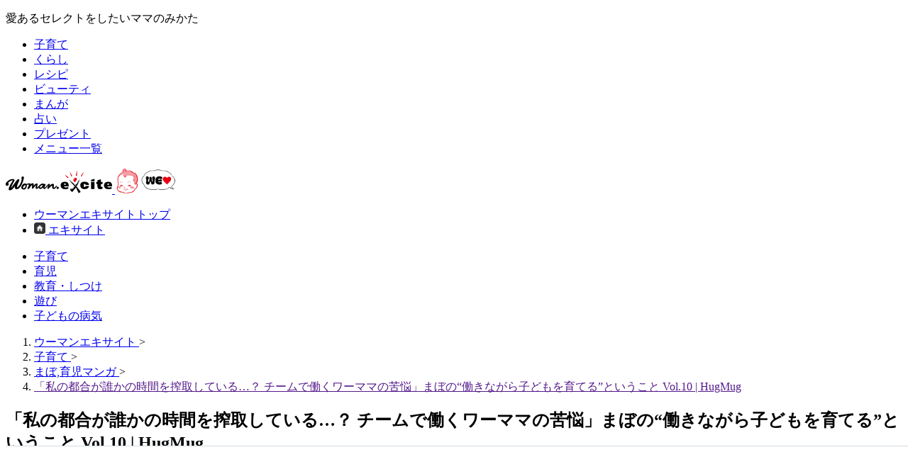

--- FILE ---
content_type: text/html;charset=UTF-8
request_url: https://woman.excite.co.jp/article/child/rid_Hugmug_167056/
body_size: 11609
content:
<!doctype html>
<html lang="ja" dir="ltr">
  <head>
    
    
    
    
      
      
      <title>「私の都合が誰かの時間を搾取している…？ チームで働くワーママの苦悩」まぼの“働きながら子どもを育てる”ということ Vol.10 | HugMug｜ウーマンエキサイト</title>
      <meta name="keywords" content="まぼ,育児マンガ,ママ,仕事,子育て,育児,ウーマンエキサイト" />
      <meta name="description" content="働きながら子育てに奮闘する、2児のママ・まぼさん。仕事と育児とを両立するなかで「子どもとコミュニケーションが減っているのでは？」「周りに迷惑をかけているのでは？..." />
      <meta name="referrer" content="unsafe-url" />
      <meta name="contents-type" content="text" />

      
      

      
      

      
      

      
      
        <meta name="content" content="text" />
        <meta name="page" content="1" />
        <meta name="contents-category" content="woman-child" />
        <meta name="contents-tag" content="woman-まぼ,育児マンガ woman-ママ woman-仕事 woman-子育て woman-育児" />
        <meta name="contents-original" content="false" />
      
    
    

    
    

    
      <link type="text/css" rel="stylesheet" href="https://s.eximg.jp/woman/jp/woman/css/web-woman/prod/page/article.css?app=5c700d220be009c825c7273f4c1afc4d6c67c32e" />
    
    
    
      
      <meta http-equiv="Content-type" content="text/html; charset=utf-8" />
      <meta http-equiv="Content-language" content="ja" />
      <meta name="viewport" content="width=device-width, initial-scale=1.0" />
      <link rel="shortcut icon" href="https://image.excite.co.jp/jp/favicon/lep.ico" />
    
      
        <meta name="Googlebot-News" content="noindex, nofollow" />
      
      
      <meta name="woman-original-article" content="false" />

      
      
        <link rel="canonical" href="https://woman.excite.co.jp/article/child/rid_Hugmug_167056/" />
        
      
      <meta property="og:title" content="「私の都合が誰かの時間を搾取している…？ チームで働くワーママの苦悩」まぼの“働きながら子どもを育てる”ということ Vol.10 | HugMug" />
      <meta property="og:locale" content="ja_JP" />
      <meta property="og:type" content="article" />
      <meta property="og:image" content="https://s.eximg.jp/expub/feed/Hugmug/2024/Hugmug_167056/Hugmug_167056_43bf282c2f69c784beaf_1.jpg" />
      <meta property="og:url" content="https://woman.excite.co.jp/article/child/rid_Hugmug_167056/" />
      <meta property="og:site_name" content="ウーマンエキサイト" />
      <meta property="og:description" content="働きながら子育てに奮闘する、2児のママ・まぼさん。仕事と育児とを両立するなかで「子どもとコミュニケーションが減っているのでは？」「周りに迷惑をかけているのでは？..." />
      <meta property="fb:app_id" content="1501668826714496" />
      <meta name="twitter:card" content="summary_large_image" />
      <meta name="twitter:site" content="@WomanExcite" />
    
      

      
      

      
      <link rel="stylesheet" href="https://s.eximg.jp/woman/jp/woman/css/web-woman/prod/common//gen-output.min.css?app=5c700d220be009c825c7273f4c1afc4d6c67c32e" />
      <style>
        .ad-aside-rectangle,
        .ad-aside-billboard {
          margin: 10px 0;
          text-align: center;
          display: flex;
          flex-direction: column;
          justify-content: center;
          align-items: center;
        }
        .ad-aside-rectangle {
          min-height: 280px;
        }
        .ad-aside-billboard {
          height: 180px;
          min-height: 180px;
        }
        .ad-aside-womantop-infeed {
          min-height: 104px;
          height: 0;

          @media screen and (max-width: 480px) {
            min-height: 86px;
          }
        }
        .ad-aside-woman-top-rec {
          min-height: 280px;
        }
        #gpt_pc_womantop_1st_rec,
        #gpt_pc_womantop_2nd_rec,
        #gpt_pc_woman_1st_rectangle {
          min-height: 250px;
        }
        #gpt_pc_womantop_topics01 {
          min-height: 111px;
        }
        .ad-aside_related_infeed {
          min-height: 80px;
          /*background: url(https://s.eximg.jp/woman/jp/woman/img/common/noad.png) center center/20% auto no-repeat;*/
        }
        .ad-aside_love_infeed {
          min-height: 82px;
          background: url(https://s.eximg.jp/woman/jp/woman/img/common/noad.png) center center/20% auto no-repeat;
        }
        #gpt_pc_woman_overlay {
          position: fixed !important;
          bottom: 0;
          width: 100%;
          height: 90px;
          text-align: center;
          z-index: 99999;
          background-color: #fff;
          border-top: 1px solid #d6dee5;
          box-sizing: content-box;
        }
        .ad-aside-rectangle,
        .ad-aside-billboard {
          margin: 10px 0;
          text-align: center;
          display: flex;
          flex-direction: column;
          justify-content: center;
          align-items: center;
        }
        .ad-aside-rectangle {
          min-height: 280px;
        }
        .ad-aside-billboard {
          height: 180px;
          min-height: 180px;
        }
        .ad-aside-woman-top-rec {
          min-height: 280px;
        }
        #gpt_pc_womantop_1st_rec,
        #gpt_pc_womantop_2nd_rec,
        #gpt_pc_woman_1st_rectangle {
          min-height: 250px;
        }
        #gpt_pc_womantop_topics01 {
          min-height: 111px;
        }
        .ad-aside_related_infeed {
          min-height: 80px;
          /*background: url(https://s.eximg.jp/woman/jp/woman/img/common/noad.png) center center/20% auto no-repeat;*/
        }
        .ad-aside_love_infeed {
          min-height: 82px;
          background: url(https://s.eximg.jp/woman/jp/woman/img/common/noad.png) center center/20% auto no-repeat;
        }
        #gpt_pc_woman_overlay {
          position: fixed;
          bottom: 0;
          z-index: 99999;
          width: 100%;
          height: 90px;
          text-align: center;
          background-color: #fff;
          border-top: 1px solid #d6dee5;
        }
      </style>
    
      
      <script defer src="https://s.eximg.jp/woman/jp/woman/js/web-woman/prod/htmx-2.0.6.min.js"></script>
      <script defer src="https://s.eximg.jp/woman/jp/woman/js/web-woman/prod/alpinejs-3.14.9.min.js"></script>
      <script defer src="https://s.eximg.jp/woman/jp/woman/js/webfont/adobe_dnp_shuei.js"></script>
      <script defer src="https://s.eximg.jp/woman/jp/woman/js/web-woman/prod/content.min.js?app=5c700d220be009c825c7273f4c1afc4d6c67c32e"></script>
      
    
      
    <!-- Google Tag Manager -->
    <noscript>
      <iframe src="//www.googletagmanager.com/ns.html?id=GTM-NS6B6R" height="0" width="0" style="display: none; visibility: hidden"></iframe>
    </noscript>
    <script>
      (function (w, d, s, l, i) {
        w[l] = w[l] || [];
        w[l].push({ "gtm.start": new Date().getTime(), event: "gtm.js" });
        var f = d.getElementsByTagName(s)[0],
          j = d.createElement(s),
          dl = l != "dataLayer" ? "&l=" + l : "";
        j.async = true;
        j.src = "//www.googletagmanager.com/gtm.js?id=" + i + dl;
        f.parentNode.insertBefore(j, f);
      })(window, document, "script", "dataLayer", "GTM-NS6B6R");
    </script>
    <!-- End Google Tag Manager -->
  
      
      <script type="text/javascript">
        function click_event(data) {
          var obj = {};
          obj.hitType = "event";
          obj.eventCategory = data[0];
          obj.eventAction = data[1];
          obj.eventLabel = data[2];

          ga("send", obj);
          gtag("event", data[1], {
            event_category: data[0],
            event_label: data[2],
          });
        }

        function click_event_data_attribute(event) {
          var obj = {};
          obj.hitType = "event";
          obj.eventCategory = event.currentTarget.dataset.category;
          obj.eventAction = event.currentTarget.dataset.event;
          obj.eventLabel = event.currentTarget.dataset.label;

          ga("send", obj);
          gtag("event", obj.eventAction, {
            event_category: obj.eventCategory,
            event_label: obj.eventLabel,
          });
        }
      </script>
      <script>
        // {* Googleアナリティクストラッキングコード *}
        (function (i, s, o, g, r, a, m) {
          i["GoogleAnalyticsObject"] = r;
          ((i[r] =
            i[r] ||
            function () {
              (i[r].q = i[r].q || []).push(arguments);
            }),
            (i[r].l = 1 * new Date()));
          ((a = s.createElement(o)), (m = s.getElementsByTagName(o)[0]));
          a.async = 1;
          a.src = g;
          m.parentNode.insertBefore(a, m);
        })(window, document, "script", "//www.google-analytics.com/analytics.js", "ga");
        ga("create", "UA-400370-20", "auto", { allowLinker: true });
        ga("require", "displayfeatures");
        ga("require", "GTM-N84Z589");
        ga("send", "pageview");
      </script>
    
      
      <script async src="https://www.googletagmanager.com/gtag/js?id=G-LDS1MW61TY"></script>
      <script>
        window.dataLayer = window.dataLayer || [];
        function gtag() {
          dataLayer.push(arguments);
        }
        gtag("js", new Date());
      </script>

      
      <script>var ga4Params = {"article_publish_start_date":"2024-04-10","article_code":"Hugmug_167056","article_category":"child","article_type":"外部","article_source":"Hugmug"};</script>

      <script>
        gtag("config", "G-LDS1MW61TY", ga4Params);
      </script>
    
      
      <link rel="manifest" href="/manifest.json?app=5c700d220be009c825c7273f4c1afc4d6c67c32e" />
      <script async src="https://cdn.jsdelivr.net/npm/pwacompat@2.0.6/pwacompat.min.js" integrity="sha384-GOaSLecPIMCJksN83HLuYf9FToOiQ2Df0+0ntv7ey8zjUHESXhthwvq9hXAZTifA" crossorigin="anonymous"></script>
      <link rel="apple-touch-icon" href="https://s.eximg.jp/woman/jp/woman/img/common/favicon/apple-touch-icon.png" />
    
      
      
        <script>
          var googletag = googletag || {};
          googletag.cmd = googletag.cmd || [];
        </script>

        
          <script src="https://image.excite.co.jp/jp/ox/gpt/display/pc/woman/pc_woman_interstitial.js?app=5c700d220be009c825c7273f4c1afc4d6c67c32e"></script>
          
      <script>
        (() => {
          if (!shouldShowInterstitialAd()) {
            return;
          }

          if (!chkMeta("outbrain-crawl")) {
            womanInterstitialFunc();
          }

          /**
           * インタースティシャル広告をNG面/OK面とで出し分けするフラグ
           *
           * @returns {boolean}
           */
          function chkMeta(v) {
            var a = document.getElementsByTagName("meta");
            var n = a.length;
            var c = false;
            for (var i = 0; i < n; i++) {
              var b = a[i].getAttribute("name");
              if (b == v) {
                c = true;
                break;
              }
            }
            return c;
          }

          /**
           * インタースティシャル広告を表示するかを判断
           *
           * @returns {boolean}
           */
          function shouldShowInterstitialAd() {
            const lastArticleCookieKey = "last_article";
            const lastArticleCookieLife = 1800;

            // pr記事の場合はcookieを削除
            if (false) {
              document.cookie = lastArticleCookieKey + "=; path=/; max-age=0";
              return false;
            }

            // 最後に見た記事のcookieを取得
            const lastArticleCookie = document.cookie.split("; ").find((cookie) => cookie.startsWith(lastArticleCookieKey + "="));
            const lastArticle = lastArticleCookie ? JSON.parse(lastArticleCookie.split("=")[1]) : undefined;

            // 現在の記事情報をcookieに保存する
            const article = {
              articleCode: "Hugmug_167056",
              seriesId: "",
              partNo: "",
            };
            document.cookie = lastArticleCookieKey + "=" + JSON.stringify(article) + "; path=/" + "; domain=" + location.hostname + "; max-age=" + lastArticleCookieLife + "; samesite=lax";

            // 前回見た記事の情報がない場合
            if (lastArticle === undefined || !lastArticle.articleCode) {
              return false;
            }

            // 同じ記事の場合
            if (lastArticle.articleCode === article.articleCode) {
              return false;
            }
            // 連載記事から通常記事に遷移した場合
            if (lastArticle.seriesId && !article.seriesId) {
              return true;
            }
            // 連載記事から同じ連載で同じシリーズの記事に遷移した場合（両方シリーズに入っていない場合も含む）
            if (lastArticle.seriesId && lastArticle.seriesId === article.seriesId && lastArticle.partNo === article.partNo) {
              return true;
            }

            return true;
          }
        })();
      </script>
    

          

          
        

        <script src="https://image.excite.co.jp/jp/ox/gpt/pc_woman-min.js?app=5c700d220be009c825c7273f4c1afc4d6c67c32e"></script>
      
    
    

    
    <script type="application/ld+json">{"mainEntityOfPage":{"@type":"WebPage","@id":"https://woman.excite.co.jp/article/child/rid_Hugmug_167056/"},"headline":"「私の都合が誰かの時間を搾取している…？ チームで働くワーママの苦悩」まぼの“働きながら子どもを育てる”ということ Vol.10 | HugMug","image":{"url":"https://s.eximg.jp/expub/feed/Hugmug/2024/Hugmug_167056/Hugmug_167056_43bf282c2f69c784beaf_1.jpg","width":600,"height":600,"@type":"ImageObject"},"datePublished":"2024-04-10T15:00:00+09:00","dateModified":"2024-04-10T15:43:01+09:00","author":{"name":"mercidays by HugMug","@type":"Organization"},"publisher":{"name":"Hugmug","logo":{"url":"https://s.eximg.jp/expub/logo/hugmug.jpg","width":180,"height":30,"@type":"ImageObject"},"@type":"Organization"},"description":"働きながら子育てに奮闘する、2児のママ・まぼさん。仕事と育児とを両立するなかで「子どもとコミュニケーションが減っているのでは？」「周りに迷惑をかけているのでは？...","@context":"https://schema.org","@type":"Article"}</script>
    
    <script type="application/ld+json">{"headline":"「私の都合が誰かの時間を搾取している…？ チームで働くワーママの苦悩」まぼの“働きながら子どもを育てる”ということ Vol.10 | HugMug","image":"https://s.eximg.jp/expub/feed/Hugmug/2024/Hugmug_167056/Hugmug_167056_43bf282c2f69c784beaf_1.jpg","datePublished":"2024-04-10T15:00:00+09:00","dateModified":"2024-04-10T15:43:01+09:00","author":{"name":"mercidays by HugMug","@type":"Organization"},"publisher":{"name":"Hugmug","logo":{"url":"https://s.eximg.jp/expub/logo/hugmug.jpg","width":180,"height":30,"@type":"ImageObject"},"@type":"Organization"},"@context":"https://schema.org","@type":"NewsArticle"}</script>
  </head>
  <body class="flex min-h-svh flex-col">
    
    
      <header class="flex w-full flex-col">
        <div class="flex w-full border-b border-b-gray-300">
          <div class="mx-auto flex w-contents min-w-contents items-center justify-between py-6 text-xs text-color-text-main">
            <p>愛あるセレクトをしたいママのみかた</p>
            <ul class="flex divide-x divide-gray-300 font-navigation *:px-6">
              <li><a href="/child/">子育て</a></li>
              <li><a href="/lifestyle/">くらし</a></li>
              <li><a href="https://erecipe.woman.excite.co.jp">レシピ</a></li>
              <li><a href="/beauty/">ビューティ</a></li>
              <li><a href="/manga/">まんが</a></li>
              <li><a href="https://fortune.woman.excite.co.jp">占い</a></li>
              <li><a href="/present/">プレゼント</a></li>
              <li><a href="/sitemap/">メニュー一覧</a></li>
            </ul>
          </div>
        </div>
        <div class="mx-auto flex w-contents items-center justify-between py-s">
          <div class="flex items-center gap-s">
            <a href="/">
              <img alt="ウーマンエキサイト" src="https://s.eximg.jp/woman/jp/woman/img/woman_logo.svg" class="h-auto w-150" height="32" width="150" />
            </a>
            <a href="/welovebaby/">
              <img alt="WEラブ赤ちゃんプロジェクト" src="https://s.eximg.jp/woman/jp/welove/img/welove_link.png" class="h-36 w-auto" height="36px" width="87" />
            </a>
          </div>
          <ul class="flex divide-x divide-gray-300 text-m text-color-text-main *:px-s [&_a]:hover:underline">
            <li>
              <a href="/">ウーマンエキサイトトップ</a>
            </li>
            <li class="font-bold">
              <a href="https://www.excite.co.jp/" class="inline-flex items-center gap-6">
                <img alt="" src="https://s.eximg.jp/woman/jp/woman/img/common/header/icon_home.gif" class="aspect-square w-def" height="16" width="16" />
                <span>エキサイト</span>
              </a>
            </li>
          </ul>
        </div>
      </header>
    

    
    
      
        <div class="flex min-h-122 items-center justify-center py-16">
          <div id="gpt_pc_woman_banner"></div>
        </div>
      
    

    <div class="mx-auto flex w-contents flex-grow flex-col pb-30">
      
      
      
        
        
      <ul id="pcSubMenu" class="flex w-full gap-16 border-y-2 border-y-gray-700 px-10 font-navigation text-m font-bold">
        
          <li>
            <a href="https://woman.excite.co.jp/child/" class="-mb-2 inline-flex border-b-2 border-b-transparent py-10 hover:border-b-pink-1000">
              子育て
            </a>
          </li>
        
          <li>
            <a href="https://woman.excite.co.jp/article/child/育児/" class="-mb-2 inline-flex border-b-2 border-b-transparent py-10 hover:border-b-pink-1000">
              育児
            </a>
          </li>
        
          <li>
            <a href="https://woman.excite.co.jp/article/child/教育・しつけ/" class="-mb-2 inline-flex border-b-2 border-b-transparent py-10 hover:border-b-pink-1000">
              教育・しつけ
            </a>
          </li>
        
          <li>
            <a href="https://woman.excite.co.jp/article/child/遊び/" class="-mb-2 inline-flex border-b-2 border-b-transparent py-10 hover:border-b-pink-1000">
              遊び
            </a>
          </li>
        
          <li>
            <a href="https://woman.excite.co.jp/article/child/子どもの病気/" class="-mb-2 inline-flex border-b-2 border-b-transparent py-10 hover:border-b-pink-1000">
              子どもの病気
            </a>
          </li>
        
      </ul>
    

        
        
      <nav aria-label="パンくずリスト" class="px-10 py-6 text-xs text-color-text-sub">
        <ol class="flex items-center gap-6 overflow-x-auto wrap-break-word" itemscope="itemscope" itemtype="https://schema.org/BreadcrumbList">
          
            
              <li itemprop="itemListElement" itemscope="itemscope" itemtype="https://schema.org/ListItem" class="flex-none overflow-hidden whitespace-nowrap">
                <a href="https://woman.excite.co.jp/" itemtype="https://schema.org/Thing" itemprop="item">
                  <span itemprop="name">ウーマンエキサイト</span>
                </a>
                <meta itemprop="position" content="1" />
                <span>&gt;</span>
              </li>
            

            
          
            
              <li itemprop="itemListElement" itemscope="itemscope" itemtype="https://schema.org/ListItem" class="flex-none overflow-hidden whitespace-nowrap">
                <a href="https://woman.excite.co.jp/child/" itemtype="https://schema.org/Thing" itemprop="item">
                  <span itemprop="name">子育て</span>
                </a>
                <meta itemprop="position" content="2" />
                <span>&gt;</span>
              </li>
            

            
          
            
              <li itemprop="itemListElement" itemscope="itemscope" itemtype="https://schema.org/ListItem" class="flex-none overflow-hidden whitespace-nowrap">
                <a href="/keyword/まぼ,育児マンガ/" itemtype="https://schema.org/Thing" itemprop="item">
                  <span itemprop="name">まぼ,育児マンガ</span>
                </a>
                <meta itemprop="position" content="3" />
                <span>&gt;</span>
              </li>
            

            
          
            

            
              <li class="flex-none overflow-hidden whitespace-nowrap">
                <a href="" aria-current="page">
                  <span itemprop="name">「私の都合が誰かの時間を搾取している…？ チームで働くワーママの苦悩」まぼの“働きながら子どもを育てる”ということ Vol.10 | HugMug</span>
                </a>
              </li>
            
          
        </ol>
      </nav>
    
      

      
      

      
      

      <div class="flex divide-x divide-gray-500">
        <main class="@container/mainContents flex w-650 flex-col pr-24">
          
          
      
      <div id="commentToast"></div>
      
      
      
    

      
      
      
    

      <article>
        
        
      
    

        
        
      <header id="partsArticleDetailHeader" class="flex flex-col gap-s border-b border-b-color-border-base py-def @max-main:px-def">
        

        <h1 class="text-xl font-bold @max-main:text-def">「私の都合が誰かの時間を搾取している…？ チームで働くワーママの苦悩」まぼの“働きながら子どもを育てる”ということ Vol.10 | HugMug</h1>

        <div class="flex flex-wrap items-center gap-8">
          <!-- 左側：日付、ソース、PR表示 -->
          <div class="flex items-center gap-s text-s text-color-text-sub">
            <time datetime="2024-04-10T15:43:01">2024年4月10日</time>
            <a href="https://hugmug.jp" class="underline hover:no-underline">mercidays by HugMug</a>
            
          </div>

          <!-- 右側：コメントリンク（常に右寄せ） -->
          

          
          
        </div>
      </header>
    

        
        
      
    

        
        <div class="edit-area px-10 py-m text-def @max-main:text-def">
          
            
            
              
      <center>
    
            

            
            

            
            

            
            

            
            

            
            
          
            
            

            
            

            
            

            
            

            
            
              
      <img loading="lazy" src="https://imgc.eximg.jp/i=https%253A%252F%252Fs.eximg.jp%252Fexpub%252Ffeed%252FHugmug%252F2024%252FHugmug_167056%252FHugmug_167056_43bf282c2f69c784beaf_1.jpg,small=600,type=jpg" alt="「私の都合が誰かの時間を搾取している…？ チームで働くワーママの苦悩」まぼの“働きながら子どもを育てる”ということ Vol.10 | HugMug" width="600" height="600" />
      
      
    
            

            
            
          
            
            
              
      </center><br /><br />働きながら子育てに奮闘する、2児のママ・まぼさん。仕事と育児とを両立するなかで「子どもとコミュニケーションが減っているのでは？」「周りに迷惑をかけているのでは？」と後ろめたい気持ちになり、日々葛藤を感じてきたそう。そんなまぼさんが本音で綴る連載「働きながら子どもを育てるということ」。 いろんな壁にぶつかりながらも、仕事と子育ての両立に向き合う、頑張るママたちへの応援エッセイです。復職後は自身の希望もあり、チームで仕事をすることになったまぼさん。子どもの看病で休むことになっても、仲間がいるからクライアントに迷惑をかけずに済む、と安心していたら……？<br /><br /><center><div class="ad-aside_rectangle_side-by-side"><div class="gpt_pc_woman_inarticle_lr"></div><div class="gpt_pc_woman_inarticle_lr"></div></div>
    
            

            
            

            
            

            
            

            
            

            
            
          
            
            

            
            

            
            

            
            

            
            
              
      <img loading="lazy" src="https://imgc.eximg.jp/i=https%253A%252F%252Fs.eximg.jp%252Fexpub%252Ffeed%252FHugmug%252F2024%252FHugmug_167056%252FHugmug_167056_09d144efff4160e59f57_2.jpg,small=600,type=jpg" alt="「私の都合が誰かの時間を搾取している…？ チームで働くワーママの苦悩」まぼの“働きながら子どもを育てる”ということ Vol.10 | HugMug" width="600" height="600" />
      
      
    
            

            
            
          
            
            
              
      </center><center>
    
            

            
            

            
            

            
            

            
            

            
            
          
            
            

            
            

            
            

            
            

            
            
              
      <img loading="lazy" src="https://imgc.eximg.jp/i=https%253A%252F%252Fs.eximg.jp%252Fexpub%252Ffeed%252FHugmug%252F2024%252FHugmug_167056%252FHugmug_167056_7461314b12cb19cc4f14_3.jpg,small=600,type=jpg" alt="「私の都合が誰かの時間を搾取している…？ チームで働くワーママの苦悩」まぼの“働きながら子どもを育てる”ということ Vol.10 | HugMug" width="600" height="600" />
      
      
    
            

            
            
          
            
            
              
      </center><center><div class="ad-aside_rectangle_side-by-side"><div class="gpt_pc_woman_inarticle_lr"></div><div class="gpt_pc_woman_inarticle_lr"></div></div>
    
            

            
            

            
            

            
            

            
            

            
            
          
            
            

            
            

            
            

            
            

            
            
              
      <img loading="lazy" src="https://imgc.eximg.jp/i=https%253A%252F%252Fs.eximg.jp%252Fexpub%252Ffeed%252FHugmug%252F2024%252FHugmug_167056%252FHugmug_167056_4700af4b35c8e391aa64_4.jpg,small=600,type=jpg" alt="「私の都合が誰かの時間を搾取している…？ チームで働くワーママの苦悩」まぼの“働きながら子どもを育てる”ということ Vol.10 | HugMug" width="600" height="600" />
      
      
    
            

            
            
          
            
            
              
      </center><center>
    
            

            
            

            
            

            
            

            
            

            
            
          
            
            

            
            

            
            

            
            

            
            
              
      <img loading="lazy" src="https://imgc.eximg.jp/i=https%253A%252F%252Fs.eximg.jp%252Fexpub%252Ffeed%252FHugmug%252F2024%252FHugmug_167056%252FHugmug_167056_bfaf6e16fd70bd150d92_5.jpg,small=600,type=jpg" alt="「私の都合が誰かの時間を搾取している…？ チームで働くワーママの苦悩」まぼの“働きながら子どもを育てる”ということ Vol.10 | HugMug" width="600" height="600" />
      
      
    
            

            
            
          
            
            
              
      </center><center><div class="ad-aside_rectangle_side-by-side"><div class="gpt_pc_woman_inarticle_lr"></div><div class="gpt_pc_woman_inarticle_lr"></div></div>
    
            

            
            

            
            

            
            

            
            

            
            
          
            
            

            
            

            
            

            
            

            
            
              
      <img loading="lazy" src="https://imgc.eximg.jp/i=https%253A%252F%252Fs.eximg.jp%252Fexpub%252Ffeed%252FHugmug%252F2024%252FHugmug_167056%252FHugmug_167056_365f9cceb2857d22689b_6.jpg,small=600,type=jpg" alt="「私の都合が誰かの時間を搾取している…？ チームで働くワーママの苦悩」まぼの“働きながら子どもを育てる”ということ Vol.10 | HugMug" width="600" height="600" />
      
      
    
            

            
            
          
            
            
              
      </center><center>
    
            

            
            

            
            

            
            

            
            

            
            
          
            
            

            
            

            
            

            
            

            
            
              
      <img loading="lazy" src="https://imgc.eximg.jp/i=https%253A%252F%252Fs.eximg.jp%252Fexpub%252Ffeed%252FHugmug%252F2024%252FHugmug_167056%252FHugmug_167056_7fe9525b3840e398047c_7.jpg,small=600,type=jpg" alt="「私の都合が誰かの時間を搾取している…？ チームで働くワーママの苦悩」まぼの“働きながら子どもを育てる”ということ Vol.10 | HugMug" width="600" height="600" />
      
      
    
            

            
            
          
            
            
              
      </center><center><div class="ad-aside_rectangle_side-by-side"><div class="gpt_pc_woman_inarticle_lr"></div><div class="gpt_pc_woman_inarticle_lr"></div></div>
    
            

            
            

            
            

            
            

            
            

            
            
          
            
            

            
            

            
            

            
            

            
            
              
      <img loading="lazy" src="https://imgc.eximg.jp/i=https%253A%252F%252Fs.eximg.jp%252Fexpub%252Ffeed%252FHugmug%252F2024%252FHugmug_167056%252FHugmug_167056_ab2234851f37517b5df9_8.jpg,small=600,type=jpg" alt="「私の都合が誰かの時間を搾取している…？ チームで働くワーママの苦悩」まぼの“働きながら子どもを育てる”ということ Vol.10 | HugMug" width="600" height="600" />
      
      
    
            

            
            
          
            
            
              
      </center><center>
    
            

            
            

            
            

            
            

            
            

            
            
          
            
            

            
            

            
            

            
            

            
            
              
      <img loading="lazy" src="https://imgc.eximg.jp/i=https%253A%252F%252Fs.eximg.jp%252Fexpub%252Ffeed%252FHugmug%252F2024%252FHugmug_167056%252FHugmug_167056_ba27503f325c248cb915_9.jpg,small=600,type=jpg" alt="「私の都合が誰かの時間を搾取している…？ チームで働くワーママの苦悩」まぼの“働きながら子どもを育てる”ということ Vol.10 | HugMug" width="600" height="600" />
      
      
    
            

            
            
          
            
            
              
      </center><center><div class="ad-aside_rectangle_side-by-side"><div class="gpt_pc_woman_inarticle_lr"></div><div class="gpt_pc_woman_inarticle_lr"></div></div>
    
            

            
            

            
            

            
            

            
            

            
            
          
            
            

            
            

            
            

            
            

            
            
              
      <img loading="lazy" src="https://imgc.eximg.jp/i=https%253A%252F%252Fs.eximg.jp%252Fexpub%252Ffeed%252FHugmug%252F2024%252FHugmug_167056%252FHugmug_167056_9a34202940fa273f07b5_10.jpg,small=600,type=jpg" alt="「私の都合が誰かの時間を搾取している…？ チームで働くワーママの苦悩」まぼの“働きながら子どもを育てる”ということ Vol.10 | HugMug" width="600" height="600" />
      
      
    
            

            
            
          
            
            
              
      </center><center>
    
            

            
            

            
            

            
            

            
            

            
            
          
            
            

            
            

            
            

            
            

            
            
              
      <img loading="lazy" src="https://imgc.eximg.jp/i=https%253A%252F%252Fs.eximg.jp%252Fexpub%252Ffeed%252FHugmug%252F2024%252FHugmug_167056%252FHugmug_167056_43bf282c2f69c784beaf_11.jpg,small=600,type=jpg" alt="「私の都合が誰かの時間を搾取している…？ チームで働くワーママの苦悩」まぼの“働きながら子どもを育てる”ということ Vol.10 | HugMug" width="600" height="600" />
      
      
    
            

            
            
          
            
            
              
      </center><center><div class="ad-aside_rectangle_side-by-side"><div class="gpt_pc_woman_inarticle_lr"></div><div class="gpt_pc_woman_inarticle_lr"></div></div>
    
            

            
            

            
            

            
            

            
            

            
            
          
            
            

            
            

            
            

            
            

            
            
              
      <img loading="lazy" src="https://imgc.eximg.jp/i=https%253A%252F%252Fs.eximg.jp%252Fexpub%252Ffeed%252FHugmug%252F2024%252FHugmug_167056%252FHugmug_167056_e00df5e359401e446fde_12.jpg,small=600,type=jpg" alt="「私の都合が誰かの時間を搾取している…？ チームで働くワーママの苦悩」まぼの“働きながら子どもを育てる”ということ Vol.10 | HugMug" width="600" height="600" />
      
      
    
            

            
            
          
            
            
              
      </center><center>
    
            

            
            

            
            

            
            

            
            

            
            
          
            
            

            
            

            
            

            
            

            
            
              
      <img loading="lazy" src="https://imgc.eximg.jp/i=https%253A%252F%252Fs.eximg.jp%252Fexpub%252Ffeed%252FHugmug%252F2024%252FHugmug_167056%252FHugmug_167056_d8fe7cad5e670da95711_13.jpg,small=600,type=jpg" alt="「私の都合が誰かの時間を搾取している…？ チームで働くワーママの苦悩」まぼの“働きながら子どもを育てる”ということ Vol.10 | HugMug" width="600" height="600" />
      
      
    
            

            
            
          
            
            
              
      </center><br />チームで仕事ができたら、<br />前みたいにクライアントに迷惑をかけないぞ！ と安心していたけど、<br /><br />クライアントに迷惑をかけないために皺寄せが行くのは<br>チームのメンバーだった。<br /><br />「ワーママがチームで働く」ということがどういうことか、ようやく理解できました。<br /><br />次回は仕事と家庭の狭間で揺れる私と、会社員ワーママという壁にぶつかった話です。<div class="ad-aside_rectangle_side-by-side"><div class="gpt_pc_woman_inarticle_lr"></div><div class="gpt_pc_woman_inarticle_lr"></div></div><br /><br />PROFILE<center><div class="ad-aside_rectangle_side-by-side"><div class="gpt_pc_woman_inarticle_lr"></div><div class="gpt_pc_woman_inarticle_lr"></div></div>
    
            

            
            

            
            

            
            

            
            

            
            
          
            
            

            
            

            
            

            
            

            
            
              
      <img loading="lazy" src="https://imgc.eximg.jp/i=https%253A%252F%252Fs.eximg.jp%252Fexpub%252Ffeed%252FHugmug%252F2024%252FHugmug_167056%252FHugmug_167056_cc37c6ac77af8e9bcfe5_14.jpg,small=600,type=jpg" alt="「私の都合が誰かの時間を搾取している…？ チームで働くワーママの苦悩」まぼの“働きながら子どもを育てる”ということ Vol.10 | HugMug" width="300" height="300" />
      
      
    
            

            
            
          
            
            
              
      </center>まぼさんイラストレーター／会社員イラストレーターと会社員を兼業する働くママ。パパのびぼちゃん、6歳の男の子・よいたん、2歳の女の子・しおさんと4人家族。イラストで綴る育児日記を、インスタグラムやツイッターで更新中。著書に『よいたん3歳、ときどき先輩。<!--[PAGE]-->』（KADOKAWA）がある。Instagram：＠yoitan_diarytwitter：＠yoitan_diary
    
            

            
            

            
            

            
            

            
            

            
            
          

          
          
        </div>

        
        

        
        

        
        

        
        

        
        
      
      
    

        
        

        
        <div id="comic_essay_parts_tile" class="mt-def @max-main:mb-0">
          <div hx-get="/article/parts/series_recommend/related_articles/?articleCode=Hugmug_167056&amp;excludeArticleCodeListStr=Hugmug_167056,Hugmug_219374,Hugmug_219378,Hugmug_219319,Hugmug_219282,atpress_571516,Hnavi_35030922&amp;relatedDisplaySize=6&amp;authorRecommendSize=1&amp;eventAction=PARTS_TILE_END_PAGE" hx-swap="outerHTML" hx-trigger="revealed"></div>
        </div>

        
        

        
        

        
        
          
      
        <div id="gpt_pc_woman_inread"></div>
      
    
        

        
        
          
      
        <div id="gpt_pc_woman_article_text"></div>
      
    
        

        
        

        
        <div class="mt-def @max-main:px-def">
          
      <section id="partsArticleDetailWhitePager" class="flex flex-col gap-s border border-color-primary-dark p-m">
        <h2 class="border-b border-b-color-primary-dark pb-s text-m font-bold text-color-primary-dark">この記事もおすすめ</h2>

        <ul class="flex flex-col gap-s">
          
          
            <li>
              <a href="/article/child/rid_Hnavi_35030922/" class="flex gap-s">
                <div class="h-55 w-95 shrink-0 overflow-hidden">
                  <img alt="" src="https://imgc.eximg.jp/i=https%253A%252F%252Fs.eximg.jp%252Fexpub%252Ffeed%252FHnavi%252F2026%252FHnavi_35030922%252FHnavi_35030922_96ade2a41ff02b26caae_1.png,small=150,type=webp" class="h-full w-full object-cover" loading="lazy" height="55" width="95" />
                </div>
                <div>
                  <p class="w-full text-m font-bold text-color-primary-dark @max-main:text-m">
                    <strong>【新連載】「好き」をベースに他者との交流を楽しむ！TRPG活用の「余暇活動支援」で見えた「サードプレイス」の重要性（金子総合研究所／東京学芸大学・加藤浩平先生）</strong>
                  </p>
                  
                </div>
                <span class="ml-auto flex items-center fill-color-primary-dark">
                  
      <svg aria-hidden="true" xmlns="http://www.w3.org/2000/svg" height="16" viewBox="0 -960 960 960" width="16">
        <path d="M496.35-480 344.17-632.17Q331.5-644.85 331.5-664t12.67-31.83Q356.85-708.5 376-708.5t31.83 12.67l183.76 183.76q6.71 6.72 9.81 14.92 3.1 8.19 3.1 17.15 0 8.96-3.1 17.15-3.1 8.2-9.81 14.92L407.83-264.17Q395.15-251.5 376-251.5t-31.83-12.67Q331.5-276.85 331.5-296t12.67-31.83L496.35-480Z" />
      </svg>
    
                </span>
              </a>
            </li>
          

          
      <div id="woman-wisteria-ad">
        <script type="text/javascript" src="https://image.excite.co.jp/jp/ad/wisteria/sp_woman_white.js"></script>
      </div>
    
        </ul>
      </section>
    
        </div>

        
        <div class="mt-def">
          
        </div>

        
        

        
        

        
        <div class="pt-l">
          
        </div>

        
        

        
        

        
        <div class="mt-def @max-main:mb-0">
          <div hx-get="/article/parts/series_recommend/related_articles/?articleCode=Hugmug_167056&amp;excludeArticleCodeListStr=Hugmug_167056,Hugmug_219374,Hugmug_219378,Hugmug_219319,Hugmug_219282,atpress_571516,Hnavi_35030922&amp;relatedDisplaySize=6&amp;authorRecommendSize=1" hx-swap="outerHTML" hx-trigger="revealed"></div>
        </div>

        
        

        
        <div class="mt-def">
          
        </div>

        
        

        
        <div class="my-def pt-def @max-main:my-0 @max-main:pt-0">
          
      <div id="_wisteria_recommend_contents"></div>
    
        </div>

        
          
          
      <section id="partsArticleDetailSourceArticle">
        <h2 class="c-heading">提供元の記事</h2>
        <ul>
          
            <li class="flex items-center gap-s border-t border-t-color-border-base px-xs py-m first:border-0 @max-main:px-10">
              <span aria-hidden="true" class="flex fill-color-primary-dark">
                
      <svg aria-hidden="true" xmlns="http://www.w3.org/2000/svg" height="16" viewBox="0 -960 960 960" width="16">
        <path d="M496.35-480 344.17-632.17Q331.5-644.85 331.5-664t12.67-31.83Q356.85-708.5 376-708.5t31.83 12.67l183.76 183.76q6.71 6.72 9.81 14.92 3.1 8.19 3.1 17.15 0 8.96-3.1 17.15-3.1 8.2-9.81 14.92L407.83-264.17Q395.15-251.5 376-251.5t-31.83-12.67Q331.5-276.85 331.5-296t12.67-31.83L496.35-480Z" />
      </svg>
    
              </span>
              <a href="https://hugmug.jp/fashion/166363" class="hover:underline @max-main:font-bold" target="_blank">春のBest of おしゃれキッズ【女の子SNAP 6選】 | HugMug</a>
            </li>
          
            <li class="flex items-center gap-s border-t border-t-color-border-base px-xs py-m first:border-0 @max-main:px-10">
              <span aria-hidden="true" class="flex fill-color-primary-dark">
                
      <svg aria-hidden="true" xmlns="http://www.w3.org/2000/svg" height="16" viewBox="0 -960 960 960" width="16">
        <path d="M496.35-480 344.17-632.17Q331.5-644.85 331.5-664t12.67-31.83Q356.85-708.5 376-708.5t31.83 12.67l183.76 183.76q6.71 6.72 9.81 14.92 3.1 8.19 3.1 17.15 0 8.96-3.1 17.15-3.1 8.2-9.81 14.92L407.83-264.17Q395.15-251.5 376-251.5t-31.83-12.67Q331.5-276.85 331.5-296t12.67-31.83L496.35-480Z" />
      </svg>
    
              </span>
              <a href="https://hugmug.jp/goout/166759" class="hover:underline @max-main:font-bold" target="_blank">4月に行きたい遊び場＆イベント7選【関東】 | HugMug</a>
            </li>
          
            <li class="flex items-center gap-s border-t border-t-color-border-base px-xs py-m first:border-0 @max-main:px-10">
              <span aria-hidden="true" class="flex fill-color-primary-dark">
                
      <svg aria-hidden="true" xmlns="http://www.w3.org/2000/svg" height="16" viewBox="0 -960 960 960" width="16">
        <path d="M496.35-480 344.17-632.17Q331.5-644.85 331.5-664t12.67-31.83Q356.85-708.5 376-708.5t31.83 12.67l183.76 183.76q6.71 6.72 9.81 14.92 3.1 8.19 3.1 17.15 0 8.96-3.1 17.15-3.1 8.2-9.81 14.92L407.83-264.17Q395.15-251.5 376-251.5t-31.83-12.67Q331.5-276.85 331.5-296t12.67-31.83L496.35-480Z" />
      </svg>
    
              </span>
              <a href="https://hugmug.jp/fashion/166158" class="hover:underline @max-main:font-bold" target="_blank">春の Best of おしゃれキッズ2024【男の子SNAP 5選】 | HugMug</a>
            </li>
          
            <li class="flex items-center gap-s border-t border-t-color-border-base px-xs py-m first:border-0 @max-main:px-10">
              <span aria-hidden="true" class="flex fill-color-primary-dark">
                
      <svg aria-hidden="true" xmlns="http://www.w3.org/2000/svg" height="16" viewBox="0 -960 960 960" width="16">
        <path d="M496.35-480 344.17-632.17Q331.5-644.85 331.5-664t12.67-31.83Q356.85-708.5 376-708.5t31.83 12.67l183.76 183.76q6.71 6.72 9.81 14.92 3.1 8.19 3.1 17.15 0 8.96-3.1 17.15-3.1 8.2-9.81 14.92L407.83-264.17Q395.15-251.5 376-251.5t-31.83-12.67Q331.5-276.85 331.5-296t12.67-31.83L496.35-480Z" />
      </svg>
    
              </span>
              <a href="https://hugmug.jp/fashion/166616" class="hover:underline @max-main:font-bold" target="_blank">ママスタイリストが選ぶ！ 2024年 春のSNAPランキングTOP10 | HugMug</a>
            </li>
          
            <li class="flex items-center gap-s border-t border-t-color-border-base px-xs py-m first:border-0 @max-main:px-10">
              <span aria-hidden="true" class="flex fill-color-primary-dark">
                
      <svg aria-hidden="true" xmlns="http://www.w3.org/2000/svg" height="16" viewBox="0 -960 960 960" width="16">
        <path d="M496.35-480 344.17-632.17Q331.5-644.85 331.5-664t12.67-31.83Q356.85-708.5 376-708.5t31.83 12.67l183.76 183.76q6.71 6.72 9.81 14.92 3.1 8.19 3.1 17.15 0 8.96-3.1 17.15-3.1 8.2-9.81 14.92L407.83-264.17Q395.15-251.5 376-251.5t-31.83-12.67Q331.5-276.85 331.5-296t12.67-31.83L496.35-480Z" />
      </svg>
    
              </span>
              <a href="https://hugmug.jp/lifestyle/82884" class="hover:underline @max-main:font-bold" target="_blank">管理ミスを防ぐ！学校のプリントが驚くほど片付く整理術 | HugMug</a>
            </li>
          
        </ul>
      </section>
    
          
      
        <div id="partsArticleDetailSource" class="my-def flex items-center justify-end gap-s @max-main:px-10">
          <p class="text-s leading-0 text-color-text-sub">提供：</p>
          <a href="https://hugmug.jp">
            <img alt="mercidays by HugMug" src="http://s.eximg.jp/expub/logo/hugmug.jpg" class="h-28 w-auto" loading="lazy" height="28" width="100" />
          </a>
        </div>
      
    

          
          
      <section id="partsArticleDetailRelatedLink">
        <h2 class="c-heading">関連リンク</h2>
        

        
        
      <ul id="partsArticleListAside">
        
        
          <li class="c-article-item c-article-item--aside">
            <a href="/article/child/rid_Hugmug_219374/" class="c-article-item__container">
              <div class="c-article-item__thumbnail">
                <img alt="" src="https://imgc.eximg.jp/i=https%253A%252F%252Fs.eximg.jp%252Fexpub%252Ffeed%252FHugmug%252F2026%252FHugmug_219374%252FHugmug_219374_1d155b2c2b0876d320c0_1.jpg,small=150,type=jpg" class="c-article-item__image" loading="lazy" height="100" width="95" />
                
              </div>
              <div class="c-article-item__main">
                <p class="c-article-item__title">
                  <strong>【ファミマで発見】アイスでもホットにしても美味しい！果肉ごろごろ「紅茶花伝 フルーツティー」 | HugMug</strong>
                </p>
                <div class="c-article-item__meta">
                  <div class="c-article-item__meta-container">
                    

                    
                  </div>
                  <div class="c-article-item__meta-container">
                    <p class="c-article-item__author">mercidays by HugMug</p>
                    
                  </div>
                </div>
              </div>
            </a>
          </li>
        
          <li class="c-article-item c-article-item--aside">
            <a href="/article/child/rid_Hugmug_219378/" class="c-article-item__container">
              <div class="c-article-item__thumbnail">
                <img alt="" src="https://imgc.eximg.jp/i=https%253A%252F%252Fs.eximg.jp%252Fexpub%252Ffeed%252FHugmug%252F2026%252FHugmug_219378%252FHugmug_219378_63d68722270accdebc9f_1.jpg,small=150,type=jpg" class="c-article-item__image" loading="lazy" height="100" width="95" />
                
              </div>
              <div class="c-article-item__main">
                <p class="c-article-item__title">
                  <strong>パン好き必見！ANTIQUEのパン食べ放題モーニングがめっちゃお得！！ | HugMug</strong>
                </p>
                <div class="c-article-item__meta">
                  <div class="c-article-item__meta-container">
                    

                    
                  </div>
                  <div class="c-article-item__meta-container">
                    <p class="c-article-item__author">mercidays by HugMug</p>
                    
                  </div>
                </div>
              </div>
            </a>
          </li>
        
          <li class="c-article-item c-article-item--aside">
            <a href="/article/child/rid_Hugmug_219319/" class="c-article-item__container">
              <div class="c-article-item__thumbnail">
                <img alt="" src="https://imgc.eximg.jp/i=https%253A%252F%252Fs.eximg.jp%252Fexpub%252Ffeed%252FHugmug%252F2026%252FHugmug_219319%252FHugmug_219319_50c92a2912062450fae9_1.jpg,small=150,type=jpg" class="c-article-item__image" loading="lazy" height="100" width="95" />
                
              </div>
              <div class="c-article-item__main">
                <p class="c-article-item__title">
                  <strong>便利なのに生活感ゼロ！インテリアデザイナーが買ってよかったお助けアイテム4選 | HugMug</strong>
                </p>
                <div class="c-article-item__meta">
                  <div class="c-article-item__meta-container">
                    

                    
                  </div>
                  <div class="c-article-item__meta-container">
                    <p class="c-article-item__author">mercidays by HugMug</p>
                    
                  </div>
                </div>
              </div>
            </a>
          </li>
        
          <li class="c-article-item c-article-item--aside">
            <a href="/article/child/rid_Hugmug_219282/" class="c-article-item__container">
              <div class="c-article-item__thumbnail">
                <img alt="" src="https://imgc.eximg.jp/i=https%253A%252F%252Fs.eximg.jp%252Fexpub%252Ffeed%252FHugmug%252F2026%252FHugmug_219282%252FHugmug_219282_d4660066cffd2b11d497_1.jpeg,small=150,type=jpg" class="c-article-item__image" loading="lazy" height="100" width="95" />
                
              </div>
              <div class="c-article-item__main">
                <p class="c-article-item__title">
                  <strong>子どもも食べられるキムチ鍋の素見つけた！エバラ「キムチ鍋マイルド」が優秀すぎる | HugMug</strong>
                </p>
                <div class="c-article-item__meta">
                  <div class="c-article-item__meta-container">
                    

                    
                  </div>
                  <div class="c-article-item__meta-container">
                    <p class="c-article-item__author">mercidays by HugMug</p>
                    
                  </div>
                </div>
              </div>
            </a>
          </li>
        
          <li class="c-article-item c-article-item--aside">
            <a href="/article/child/rid_atpress_571516/" class="c-article-item__container">
              <div class="c-article-item__thumbnail">
                <img alt="" src="https://imgc.eximg.jp/i=https%253A%252F%252Fs.eximg.jp%252Fexpub%252Ffeed%252Fatpress%252F2026%252Fatpress_571516%252Fatpress_571516_799ab6863017594111c2_1.png,small=150,type=webp" class="c-article-item__image" loading="lazy" height="100" width="95" />
                
              </div>
              <div class="c-article-item__main">
                <p class="c-article-item__title">
                  <strong>第5回「ＣＯ・ＯＰ共済 育児あるある川柳」結果発表！大賞は「いつ終わる？　子のイヤイヤと　物価高」　喜怒哀楽、川柳で表現された子育ての「今」にご注目あれ！</strong>
                </p>
                <div class="c-article-item__meta">
                  <div class="c-article-item__meta-container">
                    

                    
                  </div>
                  <div class="c-article-item__meta-container">
                    <p class="c-article-item__author">@Press</p>
                    
                  </div>
                </div>
              </div>
            </a>
          </li>
        
      </ul>
    
      </section>
    
        

        
        

        
        <section id="partsArticleDetailTagList">
          <h2 class="c-heading">この記事のキーワード</h2>
          
      <ul class="flex flex-wrap gap-s pt-10 @max-main:p-10">
        <li class="flex">
          <a href="/keyword/まぼ,育児マンガ/" class="border border-color-primary-dark px-s py-xs text-m text-color-primary-dark">まぼ,育児マンガ</a>
        </li>
        <li class="flex">
          <a href="/keyword/ママ/" class="border border-color-primary-dark px-s py-xs text-m text-color-primary-dark">ママ</a>
        </li>
        <li class="flex">
          <a href="/keyword/仕事/" class="border border-color-primary-dark px-s py-xs text-m text-color-primary-dark">仕事</a>
        </li>
        <li class="flex">
          <a href="/keyword/子育て/" class="border border-color-primary-dark px-s py-xs text-m text-color-primary-dark">子育て</a>
        </li>
        <li class="flex">
          <a href="/keyword/育児/" class="border border-color-primary-dark px-s py-xs text-m text-color-primary-dark">育児</a>
        </li>
      </ul>
    
        </section>

        
        

        
        

        
        
          
      
        <br clear="all" />
        <div class="ad-aside_rectangle_side-by-side">
          <div class="gpt_pc_woman_article_rectangle"></div>
          <div class="gpt_pc_woman_article_rectangle"></div>
        </div>
      
    
        

        
        <div class="mt-def @max-main:mb-0">
          <div hx-get="/parts/ranking/daily/?size=5&amp;rankingType=child" hx-swap="outerHTML" hx-trigger="revealed"></div>
        </div>
      </article>

      
      

      
      

      
      
      
      
      
        <script type="text/javascript" src="//d-cache.microad.jp/js/td_we_access.js"></script>
        <script type="text/javascript">
          let data = {};
          data.article_category = "まぼ,育児マンガ";
          data.article_keyword = "まぼ,育児マンガ,ママ,仕事,子育て,育児";
          data.brand_name = "";
          data.product_name = "";
          microadTd.WE.start(data);
        </script>
      
    
    
    
        </main>
        <div class="pl-24">
          
          
      <aside id="partsLayoutSideNaviPc" class="flex w-300 flex-col gap-20">
        
        
      
        <div id="ad300x250" class="rside_box">
          <div id="gpt_pc_woman_1st_rectangle"></div>
        </div>
      
    

        
        <div hx-get="https://woman.excite.co.jp/layout/sidebar/information/" hx-swap="outerHTML" hx-trigger="revealed"></div>

        
        

        
          <div hx-get="https://woman.excite.co.jp/layout/sidebar/article/feature/" hx-swap="outerHTML" hx-trigger="revealed"></div>

          
          <div hx-get="https://woman.excite.co.jp/layout/sidebar/article/pickup/?size=2" hx-swap="outerHTML" hx-trigger="revealed"></div>
        

        
        
      
        <div id="ad300x250">
          <div id="gpt_pc_woman_2nd_rectangle"></div>
        </div>
      
    

        
        <div hx-get="https://woman.excite.co.jp/layout/sidebar/article/ranking/?size=10" hx-swap="outerHTML" hx-trigger="revealed"></div>

        
        <div class="rside_box">
          <div hx-get="https://woman.excite.co.jp/parts/ranking/comment/daily/?size=5" hx-swap="outerHTML" hx-trigger="load"></div>
        </div>

        
        <a href="/article/source/" class="relative inline-flex items-center justify-center bg-gray-1000 p-10 text-m text-white hover:opacity-40">
          <span>記事配信社一覧</span>
          <span class="absolute right-m block h-8 w-8 rotate-45 border-t-2 border-r-2"></span>
        </a>

        
        <div class="border-t border-gray-300 pt-20 pb-10">
          
      <ul class="flex justify-center gap-20">
        <li>
          <a href="https://ja-jp.facebook.com/womanexcite/" onclick="click_event(['Pc_Right_Navi','公式Facebook','']);" target="_blank" class="flex flex-col items-center gap-4">
            <div class="flex aspect-square w-50 items-center justify-center rounded-full bg-pink-800 hover:opacity-70">
              <span class="aspect-square w-30 bg-[length:125px] bg-[9px_-187px] bg-no-repeat" style="background-image: url(https://s.eximg.jp/woman/jp/woman/img/common/icon/sprite_2023.svg)"></span>
            </div>
            <span class="text-xs text-color-text-sub">Facebook</span>
          </a>
        </li>
        <li>
          <a href="https://www.instagram.com/woman.excite/" onclick="click_event(['Pc_Right_Navi','公式instagram','']);" target="_blank" class="flex flex-col items-center gap-4">
            <div class="flex aspect-square w-50 items-center justify-center rounded-full bg-pink-800 hover:opacity-70">
              <span class="aspect-square w-30 bg-[length:110px] bg-[3px_-246px] bg-no-repeat" style="background-image: url(https://s.eximg.jp/woman/jp/woman/img/common/icon/sprite_2023.svg)"></span>
            </div>
            <span class="text-xs text-color-text-sub">Instagram</span>
          </a>
        </li>
        <li>
          <a href="https://twitter.com/WomanExcite/" onclick="click_event(['Pc_Right_Navi','公式Twitter','']);" target="_blank" class="flex flex-col items-center gap-4">
            <div class="flex aspect-square w-50 items-center justify-center rounded-full bg-pink-800 hover:opacity-70">
              <span class="aspect-square w-30 bg-[length:110px] bg-[4px_-118px] bg-no-repeat" style="background-image: url(https://s.eximg.jp/woman/jp/woman/img/common/icon/sprite_2023.svg)"></span>
            </div>
            <span class="text-xs text-color-text-sub">X</span>
          </a>
        </li>
      </ul>
    
        </div>

        
        
      
      <div hx-get="/app/viewer/banner/?event=PcRnavi&eventLabel=sidebar" hx-swap="outerHTML" hx-trigger="revealed"></div>

      
      <a href="/article/feature/d/mamaleaders/">
        <img alt="ママリーダーズ" src="https://s.eximg.jp/woman/jp/woman/img/mamaleaders/mamal_bnr_rcal.jpg" class="h-auto w-full" loading="lazy" height="80" width="300" />
      </a>

      
      <a href="/welovebaby/">
        <img alt="WEラブ赤ちゃんプロジェクト" src="https://s.eximg.jp/woman/jp/woman/img/mamaleaders/welove_bnr_rcal.png" class="h-auto w-full" loading="lazy" height="80" width="300" />
      </a>
    

        
        <button type="button" onclick="window.scrollTo({ top: 0, behavior: 'smooth' });" class="c-button c-button--top">ページトップへ戻る</button>
      </aside>
    
        </div>
      </div>
    </div>

    
    
      <div id="gpt_pc_woman_footer_banner"></div>
      <div class="w-full">
        
        
        
        
        
        
        
        
        
        
        
        
        
        
        <footer class="flex flex-col gap-30 border-t border-t-gray-200 py-20 text-m text-color-text-sub">
          <div class="mx-auto flex w-contents flex-col items-center gap-10">
            <p class="font-bold">エキサイトのおすすめサービス</p>

            <ul class="flex gap-16 **:text-color-text-sub">
              <li><a href="https://woman.excite.co.jp/about/">ウーマンエキサイトとは</a></li>
              <li><a href="https://woman.excite.co.jp/sitemap/">メニュー一覧</a></li>
              <li><a href="https://supportcenter.excite.co.jp/portal/ja/kb/woman">ヘルプ</a></li>
              <li><a href="https://supportcenter.excite.co.jp/portal/ja/newticket?departmentId=2965000000186029&amp;layoutId=2965000000191314">お問い合わせ</a></li>
            </ul>

            <ul class="flex gap-16 **:text-color-text-sub">
              <li><a href="https://info.excite.co.jp/corp.html">会社情報</a></li>
              <li><a href="https://info.excite.co.jp/agreement/">利用規約</a></li>
              <li><a href="https://info.excite.co.jp/privacy-policy/">プライバシーポリシー</a></li>
              <li><a href="https://info.excite.co.jp/protection/">個人情報保護</a></li>
              <li><a href="https://info.excite.co.jp/privacy-policy/cookie/">情報取得について</a></li>
              <li><a href="https://info.excite.co.jp/disclaimer/">免責事項</a></li>
              <li class="last"><a href="https://ad.excite.co.jp">広告掲載</a></li>
            </ul>
          </div>
          <p class="mx-auto w-contents text-center text-s text-gray-500">Copyright © 1997-2026 Excite Japan Co., LTD. All Rights Reserved.</p>
        </footer>
      </div>
      
      <script type="text/javascript">
        var linkback = linkback || {};
        (function () {
          var d = document,
            scr = d.createElement("script"),
            tar = d.getElementsByTagName("head")[0];
          scr.type = "text/javascript";
          scr.async = true;
          scr.src = "https://linkback.contentsfeed.com/src/lb4womanexcite.min.js";
          scr.charset = "utf-8";
          if (!linkback.l) {
            linkback.l = true;
            tar.insertBefore(scr, tar.firstChild);
          }
        })();
      </script>
    
    

    
    
      
      
        
          <div id="gpt_pc_woman_overlay" class="gpt_pc_woman_overlay"></div>
        
      
    
  </body>
</html>


--- FILE ---
content_type: text/css
request_url: https://s.eximg.jp/woman/jp/woman/css/web-woman/prod/page/article.css?app=5c700d220be009c825c7273f4c1afc4d6c67c32e
body_size: 4604
content:
:root{--def-space: 16px;--space-xxl: 28px;--space-xl: 24px;--space-l: 20px;--space-m: 12px;--space-s: 8px;--space-xs: 4px;--space-xxs: 2px;--common-r: 8px;--circle: 50%;--image-aspect: 1.732 / 1;--font-def: 1.6rem;--font-xxl: 2.2rem;--font-xl: 2rem;--font-l: 1.8rem;--font-m: 1.4rem;--font-s: 1.2rem;--font-xs: 1rem;--font-xxs: 0.8rem;--font-bold: bold;--gray-1000: #404040;--gray-700: #84827F;--gray-500: #aeaeae;--gray-300: #dadada;--gray-200: #f4f4F2;--gray-100: #f8f8f8;--pink-1000: #EC6C53;--pink-900: #EE7C65;--pink-800: #F08B78;--pink-700: #F29B8A;--pink-600: #FAAB9C;--pink-500: #F6BAAF;--pink-400: #F8CAC1;--pink-300: #FADAD4;--pink-200: #FCEAE6;--pink-100: #FEF9F8;--primary-color: var(--pink-700);--primary-dark: var(--pink-900);--color-text-main: var(--gray-1000);--color-text-sub: var(--gray-700);--color-primary: var(--pink-700);--color-border-list: var(--gray-300);--color-border-section: var(--gray-300);--color-border-section-pale: var(--gray-200);--color-border-gray-dark: var(--gray-1000);--color-border-gray-normal: var(--gray-500);--color-border-primary-dark: var(--primary-dark);--color-background-gray-light: var(--gray-200);--color-background-gray-clear: var(--gray-100);--color-background-primary-light: var(--pink-200);--color-background-link: var(--color-primary);--color-line-primary-dark: var(--pink-1000);--line-color: #ECE8E5;--reply-pop-color: #FCD8AD;--form: #EDEDED;--form-line: #A19991;--notification: #E0354A;--notification-background: #FFE1DA;--readtext-lineheight: 1.6;--title-lineheight: 1.3;--aspect-image: 1.732 / 1}.br-off br{display:none}.br-on br{display:block}.w_reduce{width:100%}.fs10{font-size:10px}.fs11{font-size:11px}.fs12{font-size:12px}.fs13{font-size:13px}.fs14{font-size:14px}.fs16{font-size:16px}.fs17{font-size:17px}.fs18{font-size:18px}.fs19{font-size:19px}.fs20{font-size:20px}.fs22{font-size:22px}.fs23{font-size:23px}.fs24{font-size:24px}.fs25{font-size:25px}.fs26{font-size:26px}.taC{text-align:center}a.source-name{font-size:1.2rem;color:var(--color-text-sub);display:inline;text-decoration:underline}.edit-area{padding:var(--def-space) 0}@container mainContents (max-width: 624px){.edit-area{padding:var(--def-space)}}.edit-area .bg-border.inside-article-link a{line-height:1.2;display:inline-block;margin-bottom:5px}.edit-area .inside-article-title{border-bottom:1px solid var(--color-border-gray-normal);width:100%;margin-bottom:10px}.edit-area{word-wrap:break-word;line-height:1.8}.edit-area a{display:inline;color:#f24a29;text-decoration:none}.edit-area a:hover{color:#f24a29;text-decoration:underline}.edit-area img{display:block;text-align:center;width:100%;height:auto;margin:5px auto;border:solid 1px #eee;vertical-align:middle}.edit-area .bg-pink img{width:auto;max-width:80%}.edit-area .img_ss{width:30%;height:auto}.edit-area .img_s{width:50%;height:auto}.edit-area .img_m{width:80%;height:auto}.edit-area b,.edit-area h2{display:block;font-size:17px;line-height:1.4;font-weight:700;text-align:left;margin:var(--def-space) 0;border-left:5px solid var(--color-primary);padding:0 0 0 12px}.edit-area .excaption,.edit-area .excopyright{font-size:12px;line-height:1.2;text-align:left;color:var(--color-text-sub);margin:5px auto 0}.edit-area font{font-size:12px}.edit-area .bg-color{background:var(--color-background-primary-light);padding:15px 15px 10px;border-radius:5px;color:var(--color-text-sub);line-height:1.8;margin:10px 0 10px 0}.edit-area .bg-pink{background:var(--color-background-primary-light);padding:15px 15px 10px;border-radius:5px;color:var(--color-text-sub);line-height:1.8;margin:10px 0 10px 0;clear:both;overflow:hidden}.bg-pink .ad-aside-rectangle{display:none}.edit-area .bg-gray{background:#eee;padding:15px 15px 10px;border-radius:5px;color:var(--color-text-sub);line-height:1.8;margin:10px 0 10px 0}.edit-area .bg-border{padding:15px 15px 10px;border-radius:5px;border:1px solid #ccc;line-height:1.8;margin:10px 0 10px 0}.edit-area .bg-gray img{width:auto;max-width:100%}.edit-area .bg-border.square0{border-radius:0}.edit-area .bg-border img{width:auto;height:auto;max-width:100%}.edit-area .font-s{font-size:85%}.edit-area .font-g{color:var(--color-text-sub)}.edit-area strong{font-weight:bold}.edit-area hr{border-top:1px dotted var(--color-border-gray-normal);border-bottom:1px solid #fff;margin:5px 0}.edit-area blockquote{position:relative;line-height:1.8;padding:40px 24px;box-sizing:border-box;background:var(--color-background-gray-clear);color:var(--color-text-sub);margin-bottom:30px;margin-top:30px}.edit-area blockquote:before{display:inline-block;position:absolute;top:5px;left:10px;content:"“";color:var(--color-text-sub);font-size:90px;line-height:1}.edit-area blockquote:after{position:absolute;content:"”";font-size:90px;right:10px;bottom:-85px;color:var(--color-text-sub)}.edit-area blockquote p{display:block;text-align:right}.edit-area .bq-link{color:var(--color-text-sub);font-size:11px;text-align:right;padding:0 8px}.edit-area .bq-link a{text-decoration:none;color:var(--color-text-sub)}.edit-area .bq-wrap{margin-bottom:10px}.edit-area .txtimg{display:inline;text-align:center;width:40px;height:20px;margin:4px 5px 0 0}.btn2 i{position:absolute;top:50%;margin-top:-1.5rem;right:0}.btn-pink,.btn2{background-color:var(--color-primary);color:#fff;margin:10px;position:relative}.btn-pink-border,.btn2b{border:1px solid var(--color-primary);background-color:#fff;color:var(--color-primary);margin:10px;border-radius:5px}.btn-pink-bordersld,.edit-area a.btn-pink-bordersld{border:1px solid var(--color-primary);background-color:#fff;color:var(--color-primary)}.btn-pink-bordersld:hover{border:1px solid var(--color-primary);background-color:var(--color-primary);color:#fff}.article-story .prbtn{text-decoration:none}.btn-w-pink-nomgn:hover,.edit-area a.btn-w-pink-nomgn:hover,.btn-pink-nomgn:hover,.edit-area a.btn-pink-nomgn:hover,.btn-w-daidai-nomgn:hover,.edit-area a.btn-w-daidai-nomgn:hover,.btn-daidai:hover,.edit-area a.btn-daidai:hover,.btn-blue:hover,.edit-area a.btn-blue:hover,.btn-w-grn-nomgn:hover,.edit-area a.btn-w-grn-nomgn:hover,.btn-grn:hover,.edit-area a.btn-grn:hover{opacity:.8}.article-story .prbtn,.article-story .prbtn2{display:block}.prbtn:after{display:inline-block;width:10px;height:10px;-moz-transform:rotate(45deg);-webkit-transform:rotate(45deg);-ms-transform:rotate(45deg);content:"";margin:-5px 0 0 0;position:absolute;right:15px;top:50%;border-top:2px solid #fff;border-right:2px solid #fff}.prbtn2:before{width:28px;height:28px;content:"";margin:-17px 0 0 0;position:absolute;right:12px;top:50%;border-radius:50%;border:2px solid #fff;box-sizing:content-box}.prbtn2:after{width:0;height:0;border:8px solid rgba(0,0,0,0);border-left:12px solid rgba(0,0,0,0);content:"";margin:-9px 0 0 0;position:absolute;right:12px;top:50%;border-left-color:#fff}.edit-area a.prbtn,.edit-area a.prbtn2,.prbtn2{display:block;position:relative;padding:20px 50px 20px 20px;margin:10px auto;background:var(--color-primary);color:#fff;border:1px solid var(--color-primary);box-sizing:border-box;line-height:1.4;text-align:center;font-size:var(--text-def)}.btn-daidai,.edit-area a.btn-daidai{background:#d02d12;color:#fff;border:1px solid #d02d12;border-radius:15px;padding:20px;text-align:center}.btn-w-daidai-nomgn.prbtn2:before{border:2px solid #d02d12}.btn-w-daidai-nomgn.prbtn2:after{border-left-color:#d02d12}.btn-w-daidai-nomgn,.edit-area a.btn-w-daidai-nomgn{background:#fff;color:#d02d12;border:1px solid #d02d12;border-radius:15px}.btn-w-daidai-nomgn.prbtn:after{border-top:2px solid #d02d12;border-right:2px solid #d02d12}.btn-blue,.edit-area a.btn-blue{background:#5eb2de;border:1px solid #5eb2de;color:#fff}.btn-w-blue-nomgn.prbtn:after{border-top:2px solid #5eb2de;border-right:2px solid #5eb2de}.btn-grn,.edit-area a.btn-grn{background:#60ad34;border:1px solid #60ad34;color:#fff;padding:20px;text-align:center}.btn-w-grn-nomgn.prbtn:after{border-top:2px solid #60ad34;border-right:2px solid #60ad34}.chat-box .ad-aside-rectangle{display:none}.chat-box{width:100%;height:auto;display:flex;gap:var(--def-space);margin:20px 0}.chat-box br{display:none}.chat_balloontxt{color:#5a5253}.chat_balloontxt img{margin:auto;width:auto;max-width:100%}.edit-area .chat-face img,.edit-area [class^=bg-] .chat-face img{object-fit:cover;width:90px;height:90px;margin:0;border-radius:50%;border:1px solid #efefef;overflow:hidden;max-width:none}.chat-box .chat-balloon p br{display:block}.chat-box .chat-balloon p{padding:15px;margin-top:5px;border-radius:10px;position:relative;background-color:var(--color-background-primary-light);line-height:1.8}.chat-box .chat-balloon p:after{content:"";position:absolute;top:34px;margin-top:-10px;display:block;width:0;height:0;border-style:solid}.chat-box-r .chat-balloon p:after{left:-10px;border-width:6px 10px 6px 0;border-color:rgba(0,0,0,0) var(--color-background-primary-light) rgba(0,0,0,0) rgba(0,0,0,0)}.chat-box-l{flex-direction:row-reverse}.chat-box-l .chat-balloon p:after{right:-10px;border-width:6px 0 6px 10px;border-color:rgba(0,0,0,0) rgba(0,0,0,0) rgba(0,0,0,0) var(--color-background-primary-light)}@keyframes cssAnimation{0%{opacity:1}20%{opacity:1}60%{opacity:1}100%{opacity:0;visibility:hidden}}@-webkit-keyframes cssAnimation{0%{opacity:1}20%{opacity:1}60%{opacity:1}100%{opacity:0;visibility:hidden}}.cl_wrap::-webkit-scrollbar{height:0}.cl_wrap::-webkit-scrollbar-thumb{background-color:#eee}.cl_wrap::-webkit-scrollbar-track{background-color:rgba(0,0,0,0)}.cl_wrap{scroll-snap-type:x mandatory;white-space:nowrap;overflow:auto;-webkit-overflow-scrolling:touch}.cl_item{scroll-snap-align:center;display:inline-block;width:calc((100% - 30px)/3);white-space:normal;border:1px solid #d6d6d6;overflow:hidden;vertical-align:top;box-shadow:0 4px 5px -5px rgba(47,47,47,.9);margin:0 12px 0 0}.cl_item:not(:last-child){margin-right:12px}.cl_item img{display:block;width:100%;height:auto;object-fit:cover;margin:0}@container mainContents (min-width: 624px){.cl_item_twocol .cl_item:nth-of-type(even),.cl_item:nth-of-type(3n){margin-right:0}.cl_item img{display:block;width:100%;height:auto;object-fit:cover}.cl_item h2{padding:30px;font-size:2rem}.cl_item_twocol .cl_item{width:49%;box-sizing:border-box;margin-right:0}.cl_item_twocol .cl_wrap{justify-content:space-between}.cl_wrap{scroll-snap-type:x mandatory;white-space:break-spaces;overflow:auto;-webkit-overflow-scrolling:touch;display:flex;flex-wrap:wrap;row-gap:16px}}.edit-area .cl_item img{margin:0}.edit-area .MdcolEqual a[class^=btn-]{border-radius:8px;font-size:var(--text-m);padding:12px}.branch-button-box__link--color01{background:#d02d12}.branch-button-box__link--color02{background:#5eb2de}.branch-button-box__link--color03{background:#60ad34}.branch-button-box__link--color04{background:#ff690f}.branch-button-box__advance-notice{background:#a9a9a9}.return-route-point{padding:var(--def-space);background-color:var(--pink-200);margin-bottom:var(--def-space)}.return-route-point__link{display:flex;gap:var(--space-s);align-items:center;position:relative}.return-route-point__list{display:flex;flex-direction:column;gap:var(--space-m);position:relative;z-index:1;padding:var(--def-space) 0}.return-route-point__item{z-index:1;position:relative}.return-route-point__list::before{content:"";height:100%;border-left:2px solid var(--color-primary);position:absolute;left:44px;top:0;z-index:0}.return-route-point__text{border:1px solid var(--color-primary);padding:var(--space-s);background-color:#fff;display:flex;gap:var(--space-s);align-items:center;color:var(--color-primary);font-weight:bold;flex:1;font-size:var(--font-xxl)}.return-route-point__title{border-left:1px solid var(--color-primary);padding:var(--space-s);width:calc(100% - 28px);font-size:16px}.return-route-point__text svg{width:28px;height:auto;margin-left:var(--space-xs);margin-right:var(--space-xxs)}.return-route-point__image{width:84px;height:84px;object-fit:cover;border-radius:var(--circle);border:4px solid var(--color-primary)}.return-route-point__start-link{margin-top:var(--def-space)}.attract-area{background-color:var(--pink-200);padding:var(--def-space);margin:var(--def-space);position:relative;z-index:0;border-radius:var(--common-r)}.attract-area__title{padding:0;font-weight:bold}.route-tree{position:relative}.route-tree__link{display:flex;gap:var(--space-m);padding:var(--space-m);border:1px solid #4f4436;background-color:#fff;position:relative;z-index:9;align-items:flex-start}.route-tree__list{position:relative}.route-tree__item{margin-bottom:var(--space-m);position:relative;z-index:7}.route-tree__title{font-weight:bold;font-size:var(--font-m)}.route-tree__group{margin:var(--space-m) 0 0 auto;width:86%;position:relative}.route-tree__group::before{content:"";position:absolute;left:-30px;top:-53px;width:100%;height:73px;border-bottom:1px solid #4f4436;border-left:1px solid #4f4436;z-index:-1}.route-tree__group::after{content:"";position:absolute;top:0;left:-30px;width:100%;height:100%;border-left:1px solid #4f4436;z-index:-1}.route-tree__label{display:block;background-color:#4f4436;color:#fff;font-weight:bold;padding:var(--space-s)}.route-tree__image{width:100px;height:auto}.MdcolEqual{display:flex;box-sizing:border-box;align-items:center;gap:12px;margin-top:var(--def-space);margin-bottom:var(--def-space)}.MdcolEqual *{width:100%;justify-content:space-around}.MdiOSAppBatch{width:50%;height:100px;background:url(https://s.eximg.jp/woman/jp/woman/img/article/appStore_batch.png) no-repeat center center/80% auto;display:block}@container mainContents (max-width: 624px){.MdiOSAppBatch{background-size:100% auto}}.MdAndroidAppBatch{width:50%;height:100px;background:url(https://s.eximg.jp/woman/jp/woman/img/article/playStore_batch.png) no-repeat center center/80% auto;display:block}@container mainContents (max-width: 624px){.MdAndroidAppBatch{background-size:100% auto}}.expub-2cal{margin-bottom:5px;clear:both;overflow:hidden}.expub-2cal>p{overflow:hidden}.edit-area .expub-2cal img{float:left;margin-right:10px;width:150px}.comic_essay_parts{margin:10px;border:1px solid #dadada}.comic_essay_parts__list{margin:var(--space-s) 0}.comic_essay_parts__item{padding:var(--space-s) 0}.comic_essay_parts__link{display:flex;gap:var(--space-m)}.comic_essay_parts__title{font-size:1.4rem;flex:1}.comic_essay_parts__more{display:flex;justify-content:center;align-items:center;background-color:var(--pink-400);padding:var(--space-m);font-weight:bold}.comic_essay_parts__icon{position:absolute;right:16px}.comic_essay_parts__image{width:100px;height:60px;object-fit:cover}.comic_essay_box .btn-panel{margin:0;border:none;padding:20px 10px;color:#333}.comic_essay_box{background:#f9e3da}.commic_essay_part_title{padding:0;font-weight:bold}.mdfradiusM{border-radius:8px}.mdfradiusL{border-radius:100px}.postinfo{height:12px;line-height:12px}p.excopyright{width:600px;margin:0 auto;text-align:left;font-size:11px;color:var(--color-text-sub)}.edit-area h3{font-weight:bold;border-bottom:2px dashed #f5c5c0;padding-bottom:10px;margin-bottom:10px}.edit-area h4{font-weight:bold}.arrowbtn i{width:20px;height:20px;display:block;background:url("//image.excite.co.jp/jp/woman/2016/img/sprite.svg") no-repeat;background-size:102px 999px;background-position:0 -34px;position:absolute;top:50%;margin-top:-10px;right:0}.indent_oneletter{padding-left:1.3em;text-indent:-1.3em}a.return-route-point__start-link{display:block;padding:var(--space-m);color:var(--color-primary);margin-top:var(--def-space);font-weight:bold}.article-partner-logo{display:flex;gap:var(--space-xs);align-items:center;margin:var(--def-space) 0;justify-content:end}.article-partner-logo__image{width:auto;height:40px}@container mainContents (max-width: 624px){.edit-area .inside-article-title{border-bottom:1px solid #aeaeae}.edit-area img{max-width:605px}.edit-area .bg-pink img{width:auto;max-width:100%}.edit-area .bg-gray img{width:auto;max-width:100%}.edit-area .excaption,.edit-area .excopyright{font-size:11px;line-height:1.4;width:auto}.edit-area font{width:600px;font-size:11px}.edit-area .bg-color{background:#fae9ef;color:var(--color-text-sub);border-radius:4px}.edit-area .bg-pink{background:#fae9ef;color:var(--color-text-sub);border-radius:4px;clear:both;overflow:hidden}.edit-area .bg-gray{background:var(--color-background-gray-light);color:#666;border-radius:4px}.edit-area .bg-border{border:1px solid var(--color-border-section);line-height:1.6;border-radius:4px}.edit-area .bg-border img{width:auto;height:auto;max-width:100%}.edit-area hr{border-top:1px solid var(--color-border-gray-normal)}.edit-area blockquote{border:1px solid var(--color-border-section);padding:14px 20px;margin:0 0 8px;background:var(--color-background-gray-light);quotes:"“" "”" "‘" "’"}.edit-area blockquote:before{content:open-quote;display:initial;position:initial;top:initial;left:initial;font-size:initial;line-height:initial}.edit-area blockquote:after{content:close-quote;position:initial;right:initial;bottom:initial;font-size:initial}.edit-area ul li{list-style:disc;margin:0 50px 10px;line-height:1.8}.edit-area ol li{list-style:decimal;margin:0 50px 10px;line-height:1.8}.edit-area .chat_balloontxt img{width:100%;margin:auto}.edit-area .chat-face img{width:60px;height:60px;max-width:none}.series-pager-wrap{border-top:1px solid var(--color-border-gray-normal);border-bottom:1px solid var(--color-border-gray-normal);padding-top:3px;font-size:initial;color:initial}.series-pager-lbox{padding-left:20px}.series-pager-rbox{padding-right:20px}.series-pager-lbox,.series-pager-rbox{width:45%}.series-pager-list{width:10%}.series-pager-larrow{top:30px;left:0;height:16px;width:16px;background:url(//image.excite.co.jp/jp/woman/2016/img/sprite_sp_bg.svg) no-repeat;background-size:212px 390px;background-position:-72px -311px}.series-pager-rarrow{top:30px;right:0;height:16px;width:16px;background:url(//image.excite.co.jp/jp/woman/2016/img/sprite_sp_bg.svg) no-repeat;background-size:212px 390px;background-position:-196px -248px}.cl_item{width:80%}.cl_contents{margin:12px auto;position:relative}.cl_contents::before{content:"";position:absolute;top:0;left:0;background:url("//s.eximg.jp/woman/jp/woman/img/article/article_swipe_helper_sp.png") center center/50% auto no-repeat;width:100%;height:100%;display:block;opacity:0}.cl_contents:hover::before,.cl_contents:active::before{animation:cssAnimation 1s cubic-bezier(0, 0.72, 0.69, 0.99) .2s backwards;-webkit-animation-fill-mode:forwards;animation-fill-mode:forwards}.branch-button-box__text--root{font-size:initial}.reward_wrap{border:1px #aeaeae solid;padding:15px}#reward_img,#reward_img img{height:64px}.reward_lock::after{background-color:var(--color-text-main)}.article_story_reward{padding:30px 15px}.article_story_reward::before{top:30px}.return-route-point{background-color:initial}.return-route-point__text{font-size:var(--font-xxl)}.return-route-point__title{font-size:16px}.blockwrap{padding:var(--space-s)}.attract-area{background-color:var(--color-background-primary-light)}.attract-area__title{padding:var(--space-m) 0 0 0}.route-tree__link{gap:var(--def-space);align-items:center}.route-tree__group{width:77%}.route-tree__group::before{left:-75px;top:-50px;height:70px}.route-tree__group::after{top:10px;left:-75px}.route-tree__label{font-size:var(--font-s)}.comic_essay_parts{margin:10px;border:1px solid #dadada}.comic_essay_parts__more{background-color:var(--pink-300);font-size:14px}.comic_essay_parts__image{height:initial}.commic_essay_part_title{padding:var(--space-m) 0 0 0}.commic_essay_route_title{padding:var(--space-m) 0 0 0;font-weight:bold;font-size:1.2em}.mdfradiusM{border-radius:8px}.edit-area a.prbtn,.edit-area a.prbtn2,.prbtn2{font-size:14px}}.edit-area b,.edit-area h2,.inArticle__2ndtitle{font-size:18px;line-height:1.3;border-left:5px solid var(--color-primary);font-weight:bold}.relate_box{font-weight:700;overflow:hidden}.relate_box a{font-weight:700;position:relative;padding:10px 20px 10px 0}.relate_box a i{position:absolute;top:50%;margin-top:-1.5rem;right:0}.rel_pink{background-color:var(--color-primary);color:#fff}.rel_white{color:var(--color-primary);border:1px var(--color-primary) solid;background-color:#fff}.rel_white a:not(:first-child){border-top:1px solid var(--color-primary)}.rel_white .border-g-t{border-top:1px solid var(--color-primary)}.iframe-wrapper{display:flex;justify-content:center}.iframe-wrapper:has(iframe[src*="youtube.com"]){position:relative;padding-bottom:56.25%;height:0;overflow:hidden}.iframe-wrapper:has(iframe[src*="youtube.com"]) iframe{position:absolute;top:0;left:0;width:100%;height:100%}
